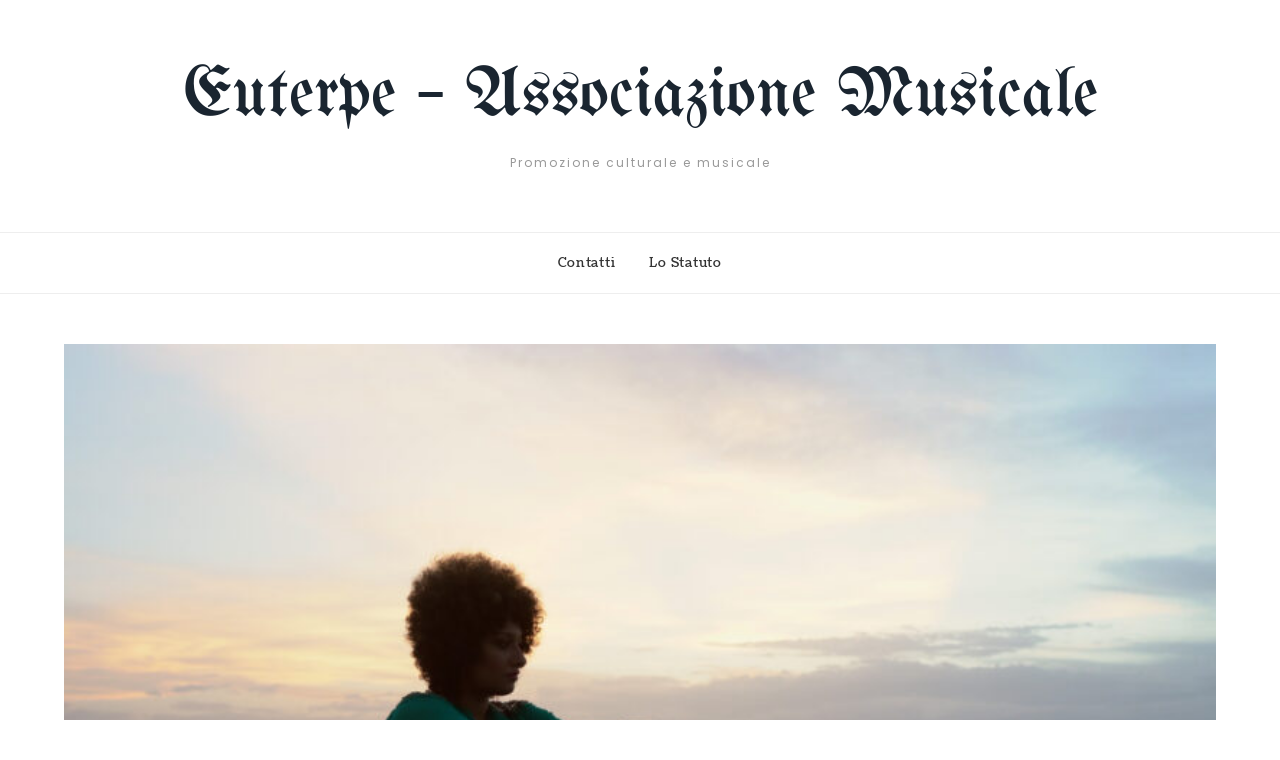

--- FILE ---
content_type: text/html; charset=utf-8
request_url: https://www.google.com/recaptcha/api2/anchor?ar=1&k=6Lfr5kcUAAAAAM2HDQQqFF52hOGk5U_cYweMTUMf&co=aHR0cHM6Ly9ldXRlcnBlbXVzaWNhLml0OjQ0Mw..&hl=en&v=PoyoqOPhxBO7pBk68S4YbpHZ&theme=light&size=normal&anchor-ms=20000&execute-ms=30000&cb=guj2osl8jg15
body_size: 49490
content:
<!DOCTYPE HTML><html dir="ltr" lang="en"><head><meta http-equiv="Content-Type" content="text/html; charset=UTF-8">
<meta http-equiv="X-UA-Compatible" content="IE=edge">
<title>reCAPTCHA</title>
<style type="text/css">
/* cyrillic-ext */
@font-face {
  font-family: 'Roboto';
  font-style: normal;
  font-weight: 400;
  font-stretch: 100%;
  src: url(//fonts.gstatic.com/s/roboto/v48/KFO7CnqEu92Fr1ME7kSn66aGLdTylUAMa3GUBHMdazTgWw.woff2) format('woff2');
  unicode-range: U+0460-052F, U+1C80-1C8A, U+20B4, U+2DE0-2DFF, U+A640-A69F, U+FE2E-FE2F;
}
/* cyrillic */
@font-face {
  font-family: 'Roboto';
  font-style: normal;
  font-weight: 400;
  font-stretch: 100%;
  src: url(//fonts.gstatic.com/s/roboto/v48/KFO7CnqEu92Fr1ME7kSn66aGLdTylUAMa3iUBHMdazTgWw.woff2) format('woff2');
  unicode-range: U+0301, U+0400-045F, U+0490-0491, U+04B0-04B1, U+2116;
}
/* greek-ext */
@font-face {
  font-family: 'Roboto';
  font-style: normal;
  font-weight: 400;
  font-stretch: 100%;
  src: url(//fonts.gstatic.com/s/roboto/v48/KFO7CnqEu92Fr1ME7kSn66aGLdTylUAMa3CUBHMdazTgWw.woff2) format('woff2');
  unicode-range: U+1F00-1FFF;
}
/* greek */
@font-face {
  font-family: 'Roboto';
  font-style: normal;
  font-weight: 400;
  font-stretch: 100%;
  src: url(//fonts.gstatic.com/s/roboto/v48/KFO7CnqEu92Fr1ME7kSn66aGLdTylUAMa3-UBHMdazTgWw.woff2) format('woff2');
  unicode-range: U+0370-0377, U+037A-037F, U+0384-038A, U+038C, U+038E-03A1, U+03A3-03FF;
}
/* math */
@font-face {
  font-family: 'Roboto';
  font-style: normal;
  font-weight: 400;
  font-stretch: 100%;
  src: url(//fonts.gstatic.com/s/roboto/v48/KFO7CnqEu92Fr1ME7kSn66aGLdTylUAMawCUBHMdazTgWw.woff2) format('woff2');
  unicode-range: U+0302-0303, U+0305, U+0307-0308, U+0310, U+0312, U+0315, U+031A, U+0326-0327, U+032C, U+032F-0330, U+0332-0333, U+0338, U+033A, U+0346, U+034D, U+0391-03A1, U+03A3-03A9, U+03B1-03C9, U+03D1, U+03D5-03D6, U+03F0-03F1, U+03F4-03F5, U+2016-2017, U+2034-2038, U+203C, U+2040, U+2043, U+2047, U+2050, U+2057, U+205F, U+2070-2071, U+2074-208E, U+2090-209C, U+20D0-20DC, U+20E1, U+20E5-20EF, U+2100-2112, U+2114-2115, U+2117-2121, U+2123-214F, U+2190, U+2192, U+2194-21AE, U+21B0-21E5, U+21F1-21F2, U+21F4-2211, U+2213-2214, U+2216-22FF, U+2308-230B, U+2310, U+2319, U+231C-2321, U+2336-237A, U+237C, U+2395, U+239B-23B7, U+23D0, U+23DC-23E1, U+2474-2475, U+25AF, U+25B3, U+25B7, U+25BD, U+25C1, U+25CA, U+25CC, U+25FB, U+266D-266F, U+27C0-27FF, U+2900-2AFF, U+2B0E-2B11, U+2B30-2B4C, U+2BFE, U+3030, U+FF5B, U+FF5D, U+1D400-1D7FF, U+1EE00-1EEFF;
}
/* symbols */
@font-face {
  font-family: 'Roboto';
  font-style: normal;
  font-weight: 400;
  font-stretch: 100%;
  src: url(//fonts.gstatic.com/s/roboto/v48/KFO7CnqEu92Fr1ME7kSn66aGLdTylUAMaxKUBHMdazTgWw.woff2) format('woff2');
  unicode-range: U+0001-000C, U+000E-001F, U+007F-009F, U+20DD-20E0, U+20E2-20E4, U+2150-218F, U+2190, U+2192, U+2194-2199, U+21AF, U+21E6-21F0, U+21F3, U+2218-2219, U+2299, U+22C4-22C6, U+2300-243F, U+2440-244A, U+2460-24FF, U+25A0-27BF, U+2800-28FF, U+2921-2922, U+2981, U+29BF, U+29EB, U+2B00-2BFF, U+4DC0-4DFF, U+FFF9-FFFB, U+10140-1018E, U+10190-1019C, U+101A0, U+101D0-101FD, U+102E0-102FB, U+10E60-10E7E, U+1D2C0-1D2D3, U+1D2E0-1D37F, U+1F000-1F0FF, U+1F100-1F1AD, U+1F1E6-1F1FF, U+1F30D-1F30F, U+1F315, U+1F31C, U+1F31E, U+1F320-1F32C, U+1F336, U+1F378, U+1F37D, U+1F382, U+1F393-1F39F, U+1F3A7-1F3A8, U+1F3AC-1F3AF, U+1F3C2, U+1F3C4-1F3C6, U+1F3CA-1F3CE, U+1F3D4-1F3E0, U+1F3ED, U+1F3F1-1F3F3, U+1F3F5-1F3F7, U+1F408, U+1F415, U+1F41F, U+1F426, U+1F43F, U+1F441-1F442, U+1F444, U+1F446-1F449, U+1F44C-1F44E, U+1F453, U+1F46A, U+1F47D, U+1F4A3, U+1F4B0, U+1F4B3, U+1F4B9, U+1F4BB, U+1F4BF, U+1F4C8-1F4CB, U+1F4D6, U+1F4DA, U+1F4DF, U+1F4E3-1F4E6, U+1F4EA-1F4ED, U+1F4F7, U+1F4F9-1F4FB, U+1F4FD-1F4FE, U+1F503, U+1F507-1F50B, U+1F50D, U+1F512-1F513, U+1F53E-1F54A, U+1F54F-1F5FA, U+1F610, U+1F650-1F67F, U+1F687, U+1F68D, U+1F691, U+1F694, U+1F698, U+1F6AD, U+1F6B2, U+1F6B9-1F6BA, U+1F6BC, U+1F6C6-1F6CF, U+1F6D3-1F6D7, U+1F6E0-1F6EA, U+1F6F0-1F6F3, U+1F6F7-1F6FC, U+1F700-1F7FF, U+1F800-1F80B, U+1F810-1F847, U+1F850-1F859, U+1F860-1F887, U+1F890-1F8AD, U+1F8B0-1F8BB, U+1F8C0-1F8C1, U+1F900-1F90B, U+1F93B, U+1F946, U+1F984, U+1F996, U+1F9E9, U+1FA00-1FA6F, U+1FA70-1FA7C, U+1FA80-1FA89, U+1FA8F-1FAC6, U+1FACE-1FADC, U+1FADF-1FAE9, U+1FAF0-1FAF8, U+1FB00-1FBFF;
}
/* vietnamese */
@font-face {
  font-family: 'Roboto';
  font-style: normal;
  font-weight: 400;
  font-stretch: 100%;
  src: url(//fonts.gstatic.com/s/roboto/v48/KFO7CnqEu92Fr1ME7kSn66aGLdTylUAMa3OUBHMdazTgWw.woff2) format('woff2');
  unicode-range: U+0102-0103, U+0110-0111, U+0128-0129, U+0168-0169, U+01A0-01A1, U+01AF-01B0, U+0300-0301, U+0303-0304, U+0308-0309, U+0323, U+0329, U+1EA0-1EF9, U+20AB;
}
/* latin-ext */
@font-face {
  font-family: 'Roboto';
  font-style: normal;
  font-weight: 400;
  font-stretch: 100%;
  src: url(//fonts.gstatic.com/s/roboto/v48/KFO7CnqEu92Fr1ME7kSn66aGLdTylUAMa3KUBHMdazTgWw.woff2) format('woff2');
  unicode-range: U+0100-02BA, U+02BD-02C5, U+02C7-02CC, U+02CE-02D7, U+02DD-02FF, U+0304, U+0308, U+0329, U+1D00-1DBF, U+1E00-1E9F, U+1EF2-1EFF, U+2020, U+20A0-20AB, U+20AD-20C0, U+2113, U+2C60-2C7F, U+A720-A7FF;
}
/* latin */
@font-face {
  font-family: 'Roboto';
  font-style: normal;
  font-weight: 400;
  font-stretch: 100%;
  src: url(//fonts.gstatic.com/s/roboto/v48/KFO7CnqEu92Fr1ME7kSn66aGLdTylUAMa3yUBHMdazQ.woff2) format('woff2');
  unicode-range: U+0000-00FF, U+0131, U+0152-0153, U+02BB-02BC, U+02C6, U+02DA, U+02DC, U+0304, U+0308, U+0329, U+2000-206F, U+20AC, U+2122, U+2191, U+2193, U+2212, U+2215, U+FEFF, U+FFFD;
}
/* cyrillic-ext */
@font-face {
  font-family: 'Roboto';
  font-style: normal;
  font-weight: 500;
  font-stretch: 100%;
  src: url(//fonts.gstatic.com/s/roboto/v48/KFO7CnqEu92Fr1ME7kSn66aGLdTylUAMa3GUBHMdazTgWw.woff2) format('woff2');
  unicode-range: U+0460-052F, U+1C80-1C8A, U+20B4, U+2DE0-2DFF, U+A640-A69F, U+FE2E-FE2F;
}
/* cyrillic */
@font-face {
  font-family: 'Roboto';
  font-style: normal;
  font-weight: 500;
  font-stretch: 100%;
  src: url(//fonts.gstatic.com/s/roboto/v48/KFO7CnqEu92Fr1ME7kSn66aGLdTylUAMa3iUBHMdazTgWw.woff2) format('woff2');
  unicode-range: U+0301, U+0400-045F, U+0490-0491, U+04B0-04B1, U+2116;
}
/* greek-ext */
@font-face {
  font-family: 'Roboto';
  font-style: normal;
  font-weight: 500;
  font-stretch: 100%;
  src: url(//fonts.gstatic.com/s/roboto/v48/KFO7CnqEu92Fr1ME7kSn66aGLdTylUAMa3CUBHMdazTgWw.woff2) format('woff2');
  unicode-range: U+1F00-1FFF;
}
/* greek */
@font-face {
  font-family: 'Roboto';
  font-style: normal;
  font-weight: 500;
  font-stretch: 100%;
  src: url(//fonts.gstatic.com/s/roboto/v48/KFO7CnqEu92Fr1ME7kSn66aGLdTylUAMa3-UBHMdazTgWw.woff2) format('woff2');
  unicode-range: U+0370-0377, U+037A-037F, U+0384-038A, U+038C, U+038E-03A1, U+03A3-03FF;
}
/* math */
@font-face {
  font-family: 'Roboto';
  font-style: normal;
  font-weight: 500;
  font-stretch: 100%;
  src: url(//fonts.gstatic.com/s/roboto/v48/KFO7CnqEu92Fr1ME7kSn66aGLdTylUAMawCUBHMdazTgWw.woff2) format('woff2');
  unicode-range: U+0302-0303, U+0305, U+0307-0308, U+0310, U+0312, U+0315, U+031A, U+0326-0327, U+032C, U+032F-0330, U+0332-0333, U+0338, U+033A, U+0346, U+034D, U+0391-03A1, U+03A3-03A9, U+03B1-03C9, U+03D1, U+03D5-03D6, U+03F0-03F1, U+03F4-03F5, U+2016-2017, U+2034-2038, U+203C, U+2040, U+2043, U+2047, U+2050, U+2057, U+205F, U+2070-2071, U+2074-208E, U+2090-209C, U+20D0-20DC, U+20E1, U+20E5-20EF, U+2100-2112, U+2114-2115, U+2117-2121, U+2123-214F, U+2190, U+2192, U+2194-21AE, U+21B0-21E5, U+21F1-21F2, U+21F4-2211, U+2213-2214, U+2216-22FF, U+2308-230B, U+2310, U+2319, U+231C-2321, U+2336-237A, U+237C, U+2395, U+239B-23B7, U+23D0, U+23DC-23E1, U+2474-2475, U+25AF, U+25B3, U+25B7, U+25BD, U+25C1, U+25CA, U+25CC, U+25FB, U+266D-266F, U+27C0-27FF, U+2900-2AFF, U+2B0E-2B11, U+2B30-2B4C, U+2BFE, U+3030, U+FF5B, U+FF5D, U+1D400-1D7FF, U+1EE00-1EEFF;
}
/* symbols */
@font-face {
  font-family: 'Roboto';
  font-style: normal;
  font-weight: 500;
  font-stretch: 100%;
  src: url(//fonts.gstatic.com/s/roboto/v48/KFO7CnqEu92Fr1ME7kSn66aGLdTylUAMaxKUBHMdazTgWw.woff2) format('woff2');
  unicode-range: U+0001-000C, U+000E-001F, U+007F-009F, U+20DD-20E0, U+20E2-20E4, U+2150-218F, U+2190, U+2192, U+2194-2199, U+21AF, U+21E6-21F0, U+21F3, U+2218-2219, U+2299, U+22C4-22C6, U+2300-243F, U+2440-244A, U+2460-24FF, U+25A0-27BF, U+2800-28FF, U+2921-2922, U+2981, U+29BF, U+29EB, U+2B00-2BFF, U+4DC0-4DFF, U+FFF9-FFFB, U+10140-1018E, U+10190-1019C, U+101A0, U+101D0-101FD, U+102E0-102FB, U+10E60-10E7E, U+1D2C0-1D2D3, U+1D2E0-1D37F, U+1F000-1F0FF, U+1F100-1F1AD, U+1F1E6-1F1FF, U+1F30D-1F30F, U+1F315, U+1F31C, U+1F31E, U+1F320-1F32C, U+1F336, U+1F378, U+1F37D, U+1F382, U+1F393-1F39F, U+1F3A7-1F3A8, U+1F3AC-1F3AF, U+1F3C2, U+1F3C4-1F3C6, U+1F3CA-1F3CE, U+1F3D4-1F3E0, U+1F3ED, U+1F3F1-1F3F3, U+1F3F5-1F3F7, U+1F408, U+1F415, U+1F41F, U+1F426, U+1F43F, U+1F441-1F442, U+1F444, U+1F446-1F449, U+1F44C-1F44E, U+1F453, U+1F46A, U+1F47D, U+1F4A3, U+1F4B0, U+1F4B3, U+1F4B9, U+1F4BB, U+1F4BF, U+1F4C8-1F4CB, U+1F4D6, U+1F4DA, U+1F4DF, U+1F4E3-1F4E6, U+1F4EA-1F4ED, U+1F4F7, U+1F4F9-1F4FB, U+1F4FD-1F4FE, U+1F503, U+1F507-1F50B, U+1F50D, U+1F512-1F513, U+1F53E-1F54A, U+1F54F-1F5FA, U+1F610, U+1F650-1F67F, U+1F687, U+1F68D, U+1F691, U+1F694, U+1F698, U+1F6AD, U+1F6B2, U+1F6B9-1F6BA, U+1F6BC, U+1F6C6-1F6CF, U+1F6D3-1F6D7, U+1F6E0-1F6EA, U+1F6F0-1F6F3, U+1F6F7-1F6FC, U+1F700-1F7FF, U+1F800-1F80B, U+1F810-1F847, U+1F850-1F859, U+1F860-1F887, U+1F890-1F8AD, U+1F8B0-1F8BB, U+1F8C0-1F8C1, U+1F900-1F90B, U+1F93B, U+1F946, U+1F984, U+1F996, U+1F9E9, U+1FA00-1FA6F, U+1FA70-1FA7C, U+1FA80-1FA89, U+1FA8F-1FAC6, U+1FACE-1FADC, U+1FADF-1FAE9, U+1FAF0-1FAF8, U+1FB00-1FBFF;
}
/* vietnamese */
@font-face {
  font-family: 'Roboto';
  font-style: normal;
  font-weight: 500;
  font-stretch: 100%;
  src: url(//fonts.gstatic.com/s/roboto/v48/KFO7CnqEu92Fr1ME7kSn66aGLdTylUAMa3OUBHMdazTgWw.woff2) format('woff2');
  unicode-range: U+0102-0103, U+0110-0111, U+0128-0129, U+0168-0169, U+01A0-01A1, U+01AF-01B0, U+0300-0301, U+0303-0304, U+0308-0309, U+0323, U+0329, U+1EA0-1EF9, U+20AB;
}
/* latin-ext */
@font-face {
  font-family: 'Roboto';
  font-style: normal;
  font-weight: 500;
  font-stretch: 100%;
  src: url(//fonts.gstatic.com/s/roboto/v48/KFO7CnqEu92Fr1ME7kSn66aGLdTylUAMa3KUBHMdazTgWw.woff2) format('woff2');
  unicode-range: U+0100-02BA, U+02BD-02C5, U+02C7-02CC, U+02CE-02D7, U+02DD-02FF, U+0304, U+0308, U+0329, U+1D00-1DBF, U+1E00-1E9F, U+1EF2-1EFF, U+2020, U+20A0-20AB, U+20AD-20C0, U+2113, U+2C60-2C7F, U+A720-A7FF;
}
/* latin */
@font-face {
  font-family: 'Roboto';
  font-style: normal;
  font-weight: 500;
  font-stretch: 100%;
  src: url(//fonts.gstatic.com/s/roboto/v48/KFO7CnqEu92Fr1ME7kSn66aGLdTylUAMa3yUBHMdazQ.woff2) format('woff2');
  unicode-range: U+0000-00FF, U+0131, U+0152-0153, U+02BB-02BC, U+02C6, U+02DA, U+02DC, U+0304, U+0308, U+0329, U+2000-206F, U+20AC, U+2122, U+2191, U+2193, U+2212, U+2215, U+FEFF, U+FFFD;
}
/* cyrillic-ext */
@font-face {
  font-family: 'Roboto';
  font-style: normal;
  font-weight: 900;
  font-stretch: 100%;
  src: url(//fonts.gstatic.com/s/roboto/v48/KFO7CnqEu92Fr1ME7kSn66aGLdTylUAMa3GUBHMdazTgWw.woff2) format('woff2');
  unicode-range: U+0460-052F, U+1C80-1C8A, U+20B4, U+2DE0-2DFF, U+A640-A69F, U+FE2E-FE2F;
}
/* cyrillic */
@font-face {
  font-family: 'Roboto';
  font-style: normal;
  font-weight: 900;
  font-stretch: 100%;
  src: url(//fonts.gstatic.com/s/roboto/v48/KFO7CnqEu92Fr1ME7kSn66aGLdTylUAMa3iUBHMdazTgWw.woff2) format('woff2');
  unicode-range: U+0301, U+0400-045F, U+0490-0491, U+04B0-04B1, U+2116;
}
/* greek-ext */
@font-face {
  font-family: 'Roboto';
  font-style: normal;
  font-weight: 900;
  font-stretch: 100%;
  src: url(//fonts.gstatic.com/s/roboto/v48/KFO7CnqEu92Fr1ME7kSn66aGLdTylUAMa3CUBHMdazTgWw.woff2) format('woff2');
  unicode-range: U+1F00-1FFF;
}
/* greek */
@font-face {
  font-family: 'Roboto';
  font-style: normal;
  font-weight: 900;
  font-stretch: 100%;
  src: url(//fonts.gstatic.com/s/roboto/v48/KFO7CnqEu92Fr1ME7kSn66aGLdTylUAMa3-UBHMdazTgWw.woff2) format('woff2');
  unicode-range: U+0370-0377, U+037A-037F, U+0384-038A, U+038C, U+038E-03A1, U+03A3-03FF;
}
/* math */
@font-face {
  font-family: 'Roboto';
  font-style: normal;
  font-weight: 900;
  font-stretch: 100%;
  src: url(//fonts.gstatic.com/s/roboto/v48/KFO7CnqEu92Fr1ME7kSn66aGLdTylUAMawCUBHMdazTgWw.woff2) format('woff2');
  unicode-range: U+0302-0303, U+0305, U+0307-0308, U+0310, U+0312, U+0315, U+031A, U+0326-0327, U+032C, U+032F-0330, U+0332-0333, U+0338, U+033A, U+0346, U+034D, U+0391-03A1, U+03A3-03A9, U+03B1-03C9, U+03D1, U+03D5-03D6, U+03F0-03F1, U+03F4-03F5, U+2016-2017, U+2034-2038, U+203C, U+2040, U+2043, U+2047, U+2050, U+2057, U+205F, U+2070-2071, U+2074-208E, U+2090-209C, U+20D0-20DC, U+20E1, U+20E5-20EF, U+2100-2112, U+2114-2115, U+2117-2121, U+2123-214F, U+2190, U+2192, U+2194-21AE, U+21B0-21E5, U+21F1-21F2, U+21F4-2211, U+2213-2214, U+2216-22FF, U+2308-230B, U+2310, U+2319, U+231C-2321, U+2336-237A, U+237C, U+2395, U+239B-23B7, U+23D0, U+23DC-23E1, U+2474-2475, U+25AF, U+25B3, U+25B7, U+25BD, U+25C1, U+25CA, U+25CC, U+25FB, U+266D-266F, U+27C0-27FF, U+2900-2AFF, U+2B0E-2B11, U+2B30-2B4C, U+2BFE, U+3030, U+FF5B, U+FF5D, U+1D400-1D7FF, U+1EE00-1EEFF;
}
/* symbols */
@font-face {
  font-family: 'Roboto';
  font-style: normal;
  font-weight: 900;
  font-stretch: 100%;
  src: url(//fonts.gstatic.com/s/roboto/v48/KFO7CnqEu92Fr1ME7kSn66aGLdTylUAMaxKUBHMdazTgWw.woff2) format('woff2');
  unicode-range: U+0001-000C, U+000E-001F, U+007F-009F, U+20DD-20E0, U+20E2-20E4, U+2150-218F, U+2190, U+2192, U+2194-2199, U+21AF, U+21E6-21F0, U+21F3, U+2218-2219, U+2299, U+22C4-22C6, U+2300-243F, U+2440-244A, U+2460-24FF, U+25A0-27BF, U+2800-28FF, U+2921-2922, U+2981, U+29BF, U+29EB, U+2B00-2BFF, U+4DC0-4DFF, U+FFF9-FFFB, U+10140-1018E, U+10190-1019C, U+101A0, U+101D0-101FD, U+102E0-102FB, U+10E60-10E7E, U+1D2C0-1D2D3, U+1D2E0-1D37F, U+1F000-1F0FF, U+1F100-1F1AD, U+1F1E6-1F1FF, U+1F30D-1F30F, U+1F315, U+1F31C, U+1F31E, U+1F320-1F32C, U+1F336, U+1F378, U+1F37D, U+1F382, U+1F393-1F39F, U+1F3A7-1F3A8, U+1F3AC-1F3AF, U+1F3C2, U+1F3C4-1F3C6, U+1F3CA-1F3CE, U+1F3D4-1F3E0, U+1F3ED, U+1F3F1-1F3F3, U+1F3F5-1F3F7, U+1F408, U+1F415, U+1F41F, U+1F426, U+1F43F, U+1F441-1F442, U+1F444, U+1F446-1F449, U+1F44C-1F44E, U+1F453, U+1F46A, U+1F47D, U+1F4A3, U+1F4B0, U+1F4B3, U+1F4B9, U+1F4BB, U+1F4BF, U+1F4C8-1F4CB, U+1F4D6, U+1F4DA, U+1F4DF, U+1F4E3-1F4E6, U+1F4EA-1F4ED, U+1F4F7, U+1F4F9-1F4FB, U+1F4FD-1F4FE, U+1F503, U+1F507-1F50B, U+1F50D, U+1F512-1F513, U+1F53E-1F54A, U+1F54F-1F5FA, U+1F610, U+1F650-1F67F, U+1F687, U+1F68D, U+1F691, U+1F694, U+1F698, U+1F6AD, U+1F6B2, U+1F6B9-1F6BA, U+1F6BC, U+1F6C6-1F6CF, U+1F6D3-1F6D7, U+1F6E0-1F6EA, U+1F6F0-1F6F3, U+1F6F7-1F6FC, U+1F700-1F7FF, U+1F800-1F80B, U+1F810-1F847, U+1F850-1F859, U+1F860-1F887, U+1F890-1F8AD, U+1F8B0-1F8BB, U+1F8C0-1F8C1, U+1F900-1F90B, U+1F93B, U+1F946, U+1F984, U+1F996, U+1F9E9, U+1FA00-1FA6F, U+1FA70-1FA7C, U+1FA80-1FA89, U+1FA8F-1FAC6, U+1FACE-1FADC, U+1FADF-1FAE9, U+1FAF0-1FAF8, U+1FB00-1FBFF;
}
/* vietnamese */
@font-face {
  font-family: 'Roboto';
  font-style: normal;
  font-weight: 900;
  font-stretch: 100%;
  src: url(//fonts.gstatic.com/s/roboto/v48/KFO7CnqEu92Fr1ME7kSn66aGLdTylUAMa3OUBHMdazTgWw.woff2) format('woff2');
  unicode-range: U+0102-0103, U+0110-0111, U+0128-0129, U+0168-0169, U+01A0-01A1, U+01AF-01B0, U+0300-0301, U+0303-0304, U+0308-0309, U+0323, U+0329, U+1EA0-1EF9, U+20AB;
}
/* latin-ext */
@font-face {
  font-family: 'Roboto';
  font-style: normal;
  font-weight: 900;
  font-stretch: 100%;
  src: url(//fonts.gstatic.com/s/roboto/v48/KFO7CnqEu92Fr1ME7kSn66aGLdTylUAMa3KUBHMdazTgWw.woff2) format('woff2');
  unicode-range: U+0100-02BA, U+02BD-02C5, U+02C7-02CC, U+02CE-02D7, U+02DD-02FF, U+0304, U+0308, U+0329, U+1D00-1DBF, U+1E00-1E9F, U+1EF2-1EFF, U+2020, U+20A0-20AB, U+20AD-20C0, U+2113, U+2C60-2C7F, U+A720-A7FF;
}
/* latin */
@font-face {
  font-family: 'Roboto';
  font-style: normal;
  font-weight: 900;
  font-stretch: 100%;
  src: url(//fonts.gstatic.com/s/roboto/v48/KFO7CnqEu92Fr1ME7kSn66aGLdTylUAMa3yUBHMdazQ.woff2) format('woff2');
  unicode-range: U+0000-00FF, U+0131, U+0152-0153, U+02BB-02BC, U+02C6, U+02DA, U+02DC, U+0304, U+0308, U+0329, U+2000-206F, U+20AC, U+2122, U+2191, U+2193, U+2212, U+2215, U+FEFF, U+FFFD;
}

</style>
<link rel="stylesheet" type="text/css" href="https://www.gstatic.com/recaptcha/releases/PoyoqOPhxBO7pBk68S4YbpHZ/styles__ltr.css">
<script nonce="Qo4HqLVMTgUUvfhwRRoGMQ" type="text/javascript">window['__recaptcha_api'] = 'https://www.google.com/recaptcha/api2/';</script>
<script type="text/javascript" src="https://www.gstatic.com/recaptcha/releases/PoyoqOPhxBO7pBk68S4YbpHZ/recaptcha__en.js" nonce="Qo4HqLVMTgUUvfhwRRoGMQ">
      
    </script></head>
<body><div id="rc-anchor-alert" class="rc-anchor-alert"></div>
<input type="hidden" id="recaptcha-token" value="[base64]">
<script type="text/javascript" nonce="Qo4HqLVMTgUUvfhwRRoGMQ">
      recaptcha.anchor.Main.init("[\x22ainput\x22,[\x22bgdata\x22,\x22\x22,\[base64]/[base64]/[base64]/[base64]/[base64]/[base64]/KGcoTywyNTMsTy5PKSxVRyhPLEMpKTpnKE8sMjUzLEMpLE8pKSxsKSksTykpfSxieT1mdW5jdGlvbihDLE8sdSxsKXtmb3IobD0odT1SKEMpLDApO08+MDtPLS0pbD1sPDw4fFooQyk7ZyhDLHUsbCl9LFVHPWZ1bmN0aW9uKEMsTyl7Qy5pLmxlbmd0aD4xMDQ/[base64]/[base64]/[base64]/[base64]/[base64]/[base64]/[base64]\\u003d\x22,\[base64]\\u003d\x22,\x22wpoUeMKKM0deNsOWCMKIVMK+wqxZwpxYR8ODDk9vwoXCmcOgwrXDojhfYX3CmxNDOsKJYkPCj1fDjlTCuMK8XsO8w4/CjcOuXcO/e3XCmMOWwrRGw64IaMOdwq/DuDXCusKdcAFbwrQBwr3CsSbDrijCgAsfwrNtKQ/[base64]/dmHDhsKYOkDCk8KCKcOgw71pHE/CvS5seDPDgnBkwrtKwofDr1E2w5QUKcKLTl4INcOXw4QxwqJMWiB0GMO/[base64]/[base64]/Dq8K5WVV2Z8KAwqEMwqXDvyDDjVXDocKSwoIAZBcFXWo5wqpYw4Iow41Zw6JcF0sSMWLClxszwqBJwpdjw4XChcOHw6TDgzrCu8KwGgbDmDjDl8KpwppowrE4XzLCpcKBBAxzdVxuLgTDm05Mw7nDkcOXM8OgScK0Ygwxw4stwo/DucOcwohIDsOBwp9cZcONw7EKw5cAKgsnw57CvcOGwq3CtMKRbsOvw5kgwpnDusO+wrtLwpwVwqDDgU4dTTLDkMKUUsKfw5tNdcOpSsK7RCPDmsOkFGU+wovCqcKtecKtL2XDnx/ClMKJVcK3I8OxRsOiwqgYw63DgUVww6A3ZcOAw4LDi8ODZhYyw4XCvsO7fMKhc143wr5sasOOwrNYHsKjDsOswqAfw4PCgGERGMKlJMKqOW/DlMOcV8O8w77CogMRLn9/ElgmIx0sw6rDqidhZsOxw7HDi8OGw7TDrMOIa8OSwoHDscOiw7nDiRJuU8OpdwjDsMOrw4gAw6rDusOyMMKJTQXDkzHCsnRjw4bCicKDw7BxNXEqBsOpKFzCkcOswrjDtktpZ8OGdwjDgn1lw7HChMKUY0bCvFtzw7fCvzrCsitRDmHCqw0GMTkhC8KXw6XDuj/DvcKBWUwtwoxLwpzClW8GMsKtNhjDincXw4/CjxMVd8O+w6nCqRZ7WA3CmcK3ehVUWSnCsFhgwpFPwo06WWNqw4sLB8OyVcKPNxYsDAp3wpLDl8KlZUPDigNdagTCrV1SH8KcN8Kyw6ZRdWZFw7UFw6/CrR/Co8K7wqlDbEzDqsK6fkjCmSssw5NdEz45VjlMwrfDrsOVw5XCr8K4w4LDrX/CtFJQK8K+wrtRYMONP0LCiVNFwrXCgMK5wr3DsMOlw57DtwjCtC/DucOcwqt4wpTCg8O9S3t8WMK2w7bDvETDvwDCuDXCncKTOTRuFFkwGBIbw6Iew7BSwpHCs8KHwr9fw7TDrm7CoFXDnW8+LsK1ERBWD8KRCsKYwqXDlMKzX214w5rDicKbwqJ1w6fDksKvF3vDlsKlRS/DuU0nwo8wQsKIVWhvwqhkw5MLwobDhQfCsz1Gw7zDjcKZw7hzdcO1wrnDs8KewpbDl3vCvgUIdUTCi8OOXisOw6pzwqFUw6/[base64]/DosK7VcK4Ujw2a8KfwotAZUVMUGLDjcO1w4wRw4DDrhXDgQ4DKXp6wqNwwq3Dq8OlwowUwpDCvTbCl8OiIsOHw7/Ci8OCRgjCozvDucOkwq4gXQ4Xwp4NwqNww5fCp3nDqnImJsOZcXpewrfCpDrCncOuIMKGDcOoA8KRw5TCicKbwqBkECxQw6zDt8OIw4vDvcKlw4ETYcKWUcOAw7J2wovChX/Cu8OBw57CgUHDt354KVfDhsKSw40ow77DgEfClcO6ecKMDMKJw6XDqMOBwoRLwpzClBjCncKZw5jCpkTCscOoDMOiPsORQD3CgsK7QMKzEH1QwoBgw7XDskLDu8Ogw4J2wrowZ3tcw7HDhMOdw4XDqMObwrTDvMKnw4AZwqhFG8KOZsO2w5/CmcKRw4DDvsKJwqEMw7jDrgleS34DZsOEw4Emw6bCvHrDkBTDhcO3wrTDkTjCj8Orwrlqw6jDsGHDjj09w4N/[base64]/Cm2EEwrtoQsKRwoDCpMOLJAwfKMOYw6fDqC0qd8KHw5/CjXrDncOPw5ZQWnV8wr7DnXnCgsOmw5IdwqDDncKRwrzDiEV8f0nCnMKXCMKXwpvCqMKRwpM1w5fCi8KGP23DvcKIeBvCkcK+dCnCpzXCg8OdTxPCsSPCnMOUw41gYMOqQMKHHMO2AxjDn8O0YsOIIcODesKXwrLClsKjeTNfw4/[base64]/CrcOTKsOVQ8Kuwq3Dv8OfwqPDvMOKJXtnw6ZQwq4WOMOLHcOKScOgw71uPsKdAGXCon7CmsKMwokLdXDClSXDjcK+TMOZc8OYSsO6wqF7OcKyVxwRaQrCs0jDssKAw6d+N0TDpgNqSx5nDiIHZcK9wqzCi8OODcOyZUZuF1/CtMKwbcKqKcOfwr9cVcKvwrJzBMO6w4YTHgMpFEwHMEghUsK7HQfCsGfCgRQWw4R9woHClcO9MHExw4ZuYsKqw6DCo8Kpw7bCgsOzw5zDv8OeWcO7wocMwr3CpxfDg8OafsKOfcO+UQLDqkxOw6cLVcODwq/DlUBTwrgQWcK/DBPCo8OYw4VRwoHCkmhAw4rCtl9iw6rDmTojwqsWw4tDe03CosOgGMOvw7YzwrXCqMO/w5jCilTCmsKWY8KCw67DqcKLWMO+worCrmfDncO7NVfDv3Yte8OzwpDCmsKhNAtew6dHwqEBJHwHYMOtwp7DrsKjworCsVjCl8OGwolGMCnDv8OqO8Kfw53Clnk6w73CusOswol2HMO1w5QWUMKBYnrDu8K9LVnDiXTCqgDDjgDDksOaw7M1wpjDhXE/PBJdw7bDgmrCqTZKIwcwJ8OKFsKKUHLDpcOrJG5RWxDDl03DuMOOw7gnwr7Dt8KmwpMrw6Asw6jCvw/DqsOGY37CnXXCiWkQw7jDncKww75HR8O6w57CpWk9w7nCm8KtwpMPw7nDtX42AcOdRHvDp8KPBsKIwqACw4obJlXDmcKCLQXCpU9ywo4BEMOaw7zDlnrChsKywplVw7vDlBswwr0kw43DojfDon/DvMKLw4fCuHrDscKUwofCrsObw5kww4fDkSdNemdOwqZoeMKWUcK6FMOnw6BgdgnCmH7DuSfCq8KXbmPDtcKlwqrCgyAew67Cn8OVRSPCkmAVWMKOe1zDvlAVQFxZAcOJGWkBZ3DDj1nDi0rDksKOw7/CqMOFaMOYPC/[base64]/[base64]/w6ciwp4CN8OCaRk7wpFxw7vCjMOLZ3cSw6fDo24QH8Oiw7nDjMObwq1KXzTDmcKxQcOnNQXDpBLDj3/CqcKUPjTDoCTDsRHDssOfw5fDjG0lUW0QY3EcJcK0TsKIw7bClkHDi00Lw6bCl0x5IRzDsRXDlcKPwobClDUWOMOew60Ww6Mzw7/[base64]/CgjrCp8Khwp7DuDvClGzClsOKwqjDucOwbcObwrhQDWsGe0nCpV3CpkZzw5fCoMOuVAR8OMOYwoXCgG/CmQJBw6PDrU1tUMKcXlHCm3PDjcOBcMOZCDvDocO/[base64]/CkcOjw7TChmMAWMKOwpbDkcOIOhDCr2VRwobDtcOdRMKtOU5kw6zDkixheBQMw6YPw4UANcOAFsKFFh/Dv8K7eTrDqcOxBVbDucO3Gjh/HzkWI8KcwqsAO25ow45YIQTCrXAcKTtoCXxVVRDDrMOEwoHCocOlNsOZCHXCpBXDi8KgecKZw4nDvCwgJhwrw6XDjsObWEXCjcK7wppqFcOGw6U1w5bCsUzCpcO7agxvMjMpacKZX1wiw7HCjCvDik3CmHTCjMKYw53CglxYVwg9w7/DiAtfw5Rgw40oNcOgYyzCgsKZRcOqwp1MK8OZw4bCjsKkdAfCi8KLwr9yw6fCr8OWUx0mLcKzworDgsKbwrs4bXlBFnNPwrTCt8KJwoTDrMKccsOeb8OBw57DpcODUHVnwpFlwrxADlRJw5XCqSbCgDdqaMOFw6VIPQgTwrvCsMKHB2/DsVgvfztfVcKCbMKCwo/Di8O1w7Y4KsOMw67DrsOLwrZ2A0UqA8KXw69rf8KCJBXCn3fDmkRTUcOCw5/DjH5Gamsowr/DmAMswrfDhnsRRWAPAsOIXjZ1w6DCpW3CpsO8f8KOw7HCtEtjwo5pWncNVn/[base64]/NGU+wpQNLsK2ZWN1CCfCi8K/[base64]/DkMOfw448wqzCrcOlwoMTw4c2LG/DvXHCkVfDosORO8KwwqEqMhbDsMOYwqRXODjDj8KMw63DlSXCmsOjw5/DgsOCcWd1T8KnDg3CsMOCw7sRL8KVw5NLwqsEw6fCtcOZMV/CuMKHVyMoQ8Olw4RnYF9NMF3CrU/[base64]/wpDCjcKLNQvDsULCrcOWCsKowrtpfU95XxPDlhl3w7XCiyxeLMOAwonDg8O+DD4TwooFwpvCvw7DoW8vwr08bMOgFjFRw47DvF7CsgFoeWXCuzRXTsOoEMOnwp/[base64]/wozDvMOQRcObI8O/w5FsZHFcZMKDw5zCuMOreMO9LEpxBcOXw51rw5nDgENwwojDjMOUwppww6hbw7fCgHXCn3jDnR/[base64]/Cn1zDksOsw787UTpXwr9Pw5jCoXBtw5PDnEQtdzjDoMKnICNIw7RwwpUBw4vCrSJ+wqDDkMKAOSYKBUp2w78Zw5PDkSk1b8OQaSEPw4HDpMOPQcO3EH3CmcO/XcKJw53DjsO/[base64]/Dl3QSw7JZCCUXEsKxw7DDsAche0bCoHrCpcKYE8OEw7jDvsOYZj0nMSFLNTvClWXDt3HCmgQTw79nw4tUwpdSXgoZfMK3WDRnw6kHOCzCjsKPIWjCtcOUZMKeRsO5wr7CksKSw4Vnw4lgwpcaKMO1NsKVw7LDscOZwpIYAsK/[base64]/DhC5gUi5fw6nDosO0U381c2PCtMOrwoA1JBoeXCXCr8ORwpvCtMKuw5rCr1fDkcOuw5jDkXR1wp/[base64]/DjWV/D8KFe3nCnTvDmMOPw7bChRAAW0LCoEXDksOJVcK8w4zCpXnCpDDChS5Tw7zCjcK2WlDCjRgQQwvDlsO+CMKrFynDnjPDlcKgf8KIAsKLw4rDkAYgw67DkcOqFzEiwoPDtxzCoTZzwq1Hw7HDiXd0YF/DuQbDgSc8JCHDsCXDugjChS3DlFYtEVZtF2jDrwUIPWwVw4doTsKaaUtWHEvCrEVywp1jXMO+VsOadF5PQ8OLwrbClWZdVsKWXcObcsOEw5E3w79lw5fCg3sMwrRkwpXDpxjCo8OJVVvCqgEtwoDCn8OGw4Row49gw7dIO8KIwrYcw4PDp2/Dm1ISfTlRwrrDicKKZMO3SsO9Y8O+w5rChVnCgnHChsKpUlMscE7DtG1TKcKhLwJJG8KhNMK2LmldAk8uZ8Kkw7QEwphww7nDrcKyJcO/wrU1w6jDgXdcw5VBbcK8wox/SzEyw6MuGMO6wrx7MMKKwqfDn8Onw6INwo9swoNremYYasOJwoAQJsKqwpnDjMK/w61kCMKhIjMjwpETTcKhw7vDghYpwrXDpmFQw51DwrHCr8OywpPCr8Kzw4/[base64]/w77DpcOYGWt+w4/Dn17CiA/Dv1TDvGJswqcPw6ktwqsqHgpDGGBWPsOrCMO/wrESw6XCgwtsDhUrw5/DsMOQJMOCfmUywrnDv8K/w5nDncOVwqd7w6TDtcOPeMKgw6rChsK5bQMKw6XCl0rCug3CuB/CuzXDqUXCi1lYRicZw5NewpTDtRE4wonCpMKswoHDtMO2wr8xwoEnHcOhwrleKgIZw7tyZcO+wqdnw50zBWI4w74HZFbCqcOmOz5PwqPDvQnCpsKSwpLCv8KuwrHDncKAOsK5WMKbwp00MxVnAT/Ct8K9HsONZ8KHL8Kzwr3DviDCggPDqHBaKH5sB8KqdA7CqyvDuGTChMKHDcKCc8OAwqIRD3XDscO7w57Dl8KPBMK2wqNfw4vDk2PChAJcPmFRwqnDoMO9w7/CgMOBwoJow59IPcKUB1XCmMKbw7wowobCk2rCmlAGwpDDl0JgJcKOw4jDsRxLw4IxL8K1w6hpPjd5YkRGbsKnPmYeHMKqwpUkQChQw5FXw7HCo8KkV8Kpw4bDlz/ChcOGNMKgw7IeNcKhwp1OwosMJsOldsOXEmfCujPCiWjCvcOKO8OLwqJ/J8KEw48kXsOpNsOTQXvCgcOpKQXCqzPDhMKkRSzCuCFXwqoHwq7Cm8ORORrDi8KCw50hw5XCnnbDpyfCgsKmAAI9UcKcd8KwwrfDvcK5UsOzbT1qAXtIwq/CrmTCrsOkwqzDqsOJVMKnVwzCvjFCwpbCqsOpwpLDhsKfOzXCrVo5wrDCiMKZw7ooYTHChwkxw6JjwpjDgydnHMODQBfDl8KMwoZ7RhFbQ8Kowroaw7rCssOTwrkZwp/DqiQtwrRMNsOxUcOpwpRIw67Dq8KCwp/CmV5CJS/Dg1huFsOuw73DpHkJKcO9U8KQwovCmkN2KwbCjMKZPT/CuRIMA8Onw6vDqsKwYx7Do07Ck8KEDMOuH07DhMOdLcOpw4HDuRZqw6jCoMOXYsKlScOyworDpgJqQzvDsw3CuhB0wrgEw5bCvMKiB8KPfcKEw5tLIndvwoTCgsKfw5LDpMOIwpQiDDpHPcOFM8Okw6dCdgZEwq57w53DocOFw48Qwo3DpRJGwrDCplpRw6/DksONGVTDusOcwrlDw5DDkTLCtnrDt8KGw6EXw47CrkzDi8Kvw6ZWUsKTTUzDrMOIw6xqfsOBCMO5wpgZw4t9M8KdwrhTwoFdCgDDvmcgwo1KJGbCvU0vIC7Cqz7CpWJVwqQ+w4/[base64]/CpR/DgX1gw4zCuMKOE8KWKHnDlHJTw4pHw6/Dv8KOTWHCpSQkKMOHwq3DnMOjb8OIw7fCuHvDpT0/ccKwMDksccONe8KUwrRYw4kXwofDgcK+w7DCiSs6w4rDgg96RsO5wowAIcKaL3gBSMOlw57DqcOOwo7Cv2zCkMOtwqXDn1/CuGPDgBzCjMKROnHDjQrCvTfDoANNwrtNwp9LwpHCix8/wpbDpEtCw7XDoTHDl0jCnETCoMKcw4Jpw5vDrcKKNjPCoXLDhhpoCDzDjMKbwqvCmMOYNsKFw5EXwrzDgTQhw5zDp1tBScOVw5/CnsKdR8Kqw5gbw5/CjMOpesOGwqvCvj/[base64]/[base64]/[base64]/WzAMwo3CugjCszfDocOtwokXFcOLH1N7w6F+OcKBwqQhA8Kkw7UPwrXDhXTCocOfD8OyU8KaWMKuf8KTWsO4wrNtOhTDjSzDtyMCwoI1woc3OmQME8KZYsKRFsOVb8OpaMORwqLCqVLCvsKowp4TUMK4CcKVwpx/G8KVXMOtwovDnDUtwrIBZwLDm8K1R8OZJMOiwqsEw5rCqsO7OUJDfsKQAMOGeMKXEQ5gb8K3w4PCqSrDp8O8wp1GF8K3G183a8OOw4zCg8OpS8O6woEfCsOvw6ECfGzDtk3DiMO3wrNsTMK0wrM0Cl9EwqQ/FcOYMMOAw5E8OMKeCDIJwrHCo8KNwrtsw4rDoMK1BUbDp2PCrE8xGsKXw6sDwq/CrRcYRWIXF2Ykw4coGVheD8O1OxM6GGLCrMKVBMKXwpLDtMOzw5HClCkzLMKGwrDDtD99N8O/w7NdK3TColZQWhgvw6/DlcKowrrDh0DCqjRTFMOFR0I6wpzCsmxlwqrDmC7ChVlVwr3DsAAoBwLDm242wpvDiULCv8KIwplmcsK6wpYACwLDuDDDjRFeBcKew74cZMOpITgYbzBVKjjClm5YGMKsCMKzwoEWMXUowpE6wqTCl1J2McKXVsKEfj/DrRRSUsO/w4zCvMOCMMOTwpBVwrjDqwUyEU8oOcOWOkDCl8OJw5YfMcOfw7gqAidgw7zDr8OVw7/Dk8OCNMOyw7ALTsObwrrDiknDvMOcSMKQwp1xw6vDg2V4RT3DlsK5BlcwL8OsLmZXDk7DsAzDsMOcw57DoDcTJjskOTzCmMOuQcKsRwU2wpJTCsOsw59VJ8KgMsOVwp5IOnhgwobDm8KcfT/Dr8OFw653w5PDscKuw6LDvBvDncOuwrEcNcK9W2zCjsOow4PDqzIvGcKNw7hFwoLDizc4w77DnMO0w63DrsKow7sYw6nChsOiwo1xHDt2Dw8cUhDCsRV6GE0qTDFKwpg/w4NKWMOiw602axXDksOeP8K+wok9w6Ulw7rDp8KdYShrABDDlWw+wrrDiEYhw5nDmcONZMK2MRbDmMOzZxvDk0Yuc2jClMKBwrIXS8OuwqFMw75Fwolfw7rDlcKRRsOcwoU/w4AcH8OzPcKDw7zDhcOzDm5Mw7vCqHEdWkN4CcKeTDxTwpHCslvCuSd4VsKqRMKEbyfCvVLDk8O/w6/CpsO+w6wOIkbCnkZGw4diEhVWW8KyahxMIgPDjyg8fRIEbFI+Q1QXbA/[base64]/w5VEf0Ahw4QTZDXCkcKzw4XCvWtHwrF7UcKRM8OyOMKfwopINWFww5XCl8KNGsKlw6DCrMOYaRx7ScK1w5PDjsK9w7DCnMKXMUfCuMOWw67CtHTDuzTDmwwbTADDocOwwoshIsK6w7p+EcOIXsKVw5s5QHTCpy/CvHrDo0fDvsOaAwvDvAQKw7LDoDzDp8OXHlJ6w5fCuMK5wrwmw60oN3RxVwZ8KMOVw4sbw7MKw57DpzQuw4APw6kjwqwJwojCgMK3K8KcA3ZCLsKRwrRpM8Osw4vDkcKjw6F8IcKdw65+EgFBQcOzMl7CjcKzwrJjw7dbw4fDuMK3DsKbd3vCuMK+wq0IHsK/Uhp8RcKYbgYmBGV5dcKHSFrCsQDCpzgoAwXCtjUpwrp6w5Nww7LDqsO2w7PCj8K+PcK/[base64]/wpciwqDCqzLDsMOFwqR/wrfDpVbDp0PDkGFcI8O9PWrCkBXDnRPCq8OpwqIJw5vCmcOuGjnDrTdsw6BCScK5L1PDqRUbRmbDt8KrXHR0wrZuw5hHwrNXwoBcQcKuEcO/w4ETwpISLsKvbsOxwqoWw7PDl2lDwo59wpvDn8Kdw7LCqUxVw6DDvMK+KMKcw7bCt8O1w7M6V2goAsOQR8K7KRcvw5AZD8OawqzDvw4XOg/Cn8KAwoxfOsKmUkHDt8KYMElyw7Zbw7XDlWzCqn1RLjbCr8KhD8KUwohbNxJERjMgRcO3w5RVZMKGO8KHS2F3wq/DvsOYw7QWBznCqC/Cl8O2PhlxHcOsE0HDnHDCq0grSXsqwq3CocO8w43DgCHDmMOHw5EzI8K+wr7DiWDCgMOMMsKfw6ZFRMKdwovCoHLDtAPDicKCw6/CkEbDjsKgHcK8w4nCv284OMOqwphiMcOnUCxidcK2w60ywoFEw7vCilYEwp3DlyxGbCZ/[base64]/[base64]/Dqw7DhsOiBh1ddhXDpRnCjmsQQ1lCw5rCvsKvwo/Ds8KbDMOiBH4Ew554wo0Vw7XCrsKAw6MKTcOldlQ9LcKkw4cZw4sLZS13w7cDdsOVw50Gwr/[base64]/Cgx4LwrfCpWbDqnN5AkENw7omQMKrLsKSw7slwqwKJcOhwq/CtE3CmG7CssO/wpnDpMOsbwTDiHPCowlawpYsw5ZrNQwCwo7Dq8KcJ3VWb8Opw7NRKX0/wqp0FzHCjXR8dsO4wq0FwpVaLcOiWcK/ek02w4rCsytUBys6WsOaw4kHdMK3w7TCgVkrwo/DlcOqwpdnw5BgwrnCpsKRwrfCtcO/NELDuMKOwotiwrcCwpEnwrYHYMKXbcO/w4wTw78DOQfCiEzCscKjFcOfbBFZwpsXZMKjWQ/Cv28eSMO/LMOxW8KTeMO5w4zDqMOcw5TCjsKjKsOycMOPw6jDs1onwq3DghLDr8K5Z0rCgnInFMO7VsOgwrDCoW8mZ8KoNcO3wrFjb8O0dDAjACLCpCAjwp/DpcKGw4hYwp0DEANiIBXCllHDgMKXw44KfWR/wpjDpRXDr3xmSQYdN8OfwoJVATtzAMOmw4/[base64]/w70uHm5qAAxJRUcKw7NOwozDmsKEwqLDulXDnMK+w7zCgCZGw5Ntw6t7w7TDkgPCnsKVwrnCmcOIw7jCryENTcKgZcKmw5xSW8KUwrvDkcKSO8OgRMODwr/CjWI+w5R8w6TDv8KvLMO3GEvCqsO3wrVnw53DtMO/w7vDulQWw53DscOiwogPwo7CnlxIwq9+HcOjwpnDlcK8AzbCpsO1wp15bcOJV8OFwofDi0rDjAwwwq/DsCVJw6NaSMKkwocHC8OsTMOuK3JDw6lDSMOLVMKJNcKAfsKcW8KWZwhow5dPwpnCm8KcwoHCnsOkJ8O1UMOmbMOIwr/[base64]/DUxzwoHDrzTCpcOzw7zCuHDDiMOOPsOnHMKhw4UZfm9dw6BswrA6fRLDoSvCilDDiinCiS/CocOqcMOGw4kIwqbDkFnDgMKKwrB1wonDgcOeFmEXEcKabMK6wqdewrYzwohlLw/Dt0LCisKXUCrCmcOSW1pGwqZlSMKNw44mwo1+cm5Lw6TDlS/CojXDk8KCQcKDA1zCgy9PW8Kaw6nCjMOjwrHCgBBoI13Dgm/CjsOgw6fDjz3CnmPCtMKdfhTDhUDDt1TDtRDDgELDosKtw7Q6Q8KmL1HDoCpuMhbCrcK5w6IkwpwsZcOJwq95wqXCvMOUwpASwrbDjsKhw5/CkXvDugkiw73DkBfClVwUZVwwQF4fwrtab8OCwq9fw4JhwrPDlSnDjCxTJHc9w4rCssOsMg18worDvcKIwpvCjsOsGh/Cl8K2SVTCqxTDmV/DtcOiw5XDrix3wpM+UhBPR8KYODTDqGUoU0jCmMKXwoHDusK7YXzDtMOTw4wmL8OEwqXDiMOCw6HDtMOreMKlw4p2w6Esw6bCnMKOwrHCu8KMwr3Du8OTwpPCtWk9B0PDk8KLX8KLKhRawoBkw6LCgsKLw6zClCvCkMKrw57DvFoVdn41Aw/CjEHCm8KFw5hywpVCFMOXwq3Dg8O8w5oiw7tXw7k3wq1cwoxKDMK6KMKAFcOMccK4w58dPsOjfMOxwrnDpQLCk8OVDV/Dv8OAwoc6w5lsXhRwcTrCm313wpnDusOVIEBywrnDhQfCrTpMbcOWbh5PSgMyDcK5U2lsY8OzAsOdAHrDoMOTdV3Dt8Kwwo1LVkvCpsK6wpvDnlDDiXDDumxWw5jCosK1J8OpecKic2XDpsORbMOnwp/ChBjChRJEwrDCksKjw53Cl0PDvADDhMO4KMKbBkRKJsKXw4zDnsKQwqgsw4bDocKjf8OEw75mwp0WaH3DusKrw5IcYC10woRhNBjClzPCpwDCkU1Vw7kVV8KvwqXDtzVIwrhzCnDDtSLCr8KvAGx2w74JUcKZwo0rB8K6w44OEgnCv0rCviN9wrnCqMKpw6giw59gKB/DusOww57DrigpwovCigPDvsOuInJTw6F1IMOgw4BuBsOibsKpRMKPwpDCpsKrwp0ROMKow5cLCQHDkQFQH1/DphdAfsKAHMOODgwww7B3wpHDrcOTZ8OYw5HDtcOoAsOpV8OQesKnw7PDsF/[base64]/Dr8OIw5BQHcKdw5BTbcOXYTvCvUfCimzCmSLCrnzCiQNPbMOnN8OIw4oFOzhnGMKcwpTCnzBxf8KZw7l2IcOoL8OHwrYlwqQ/wowOw4TDj2zChcO7eMKgOcOaPxnDksKFwrt7AkHDgVJqw45sw6LDlGxbw4IZWG9mch7DlAhILcK1BsKGwrB6bcOtw5/[base64]/DtCvCqsONZlZXwqc5woRlUcKCcRbCqsODw7bCkw3Ck0A+w6/DukTCjwbDhAZpwp/DjsO7woEsw4ENQ8KuGkzCjcKsJsK0wp3DiR80wpHDgMK8Uj8cUsKyMVg0E8ObYU/DscKrw7fDij5QFRw6w67Co8Opwpdmwq/DsA/Cnztiw7XCq1NgwrBMbmE3KmvClsK3w53CgcOsw7gXMn7CsDl2wrFyKMKlQcK9wrTCugkNfhTCv3vCsFkPw6k/w4HDrzheXDxeE8Kkw59Mw4JWw7IVw6bDkznCvxfCpMKVwqTDuxp+NcKgwrPDuko7SsOpwprDtsKhw7XDq27Chm1cfsOJIMKFHMKVw7vDv8KMVgdcw77CosK4ZCIPM8KcKgnCgH0vw59Gd2lETsK1ZmPDhWzCkcOINMKGWTbCjAE3dcKWJcKGw7/CsF01RsOPwp7Ci8KSw7jDjQh8w7xwAcO6w7sxO0rDsjhSH2Flw4ETwokYVMOfOiN9W8K3dGjDhFY/[base64]/DiDgCw57CucKZKsOnHMKJwp5tFcKVw40Jw7nCjsK0d147K8OzIMKQw6bDo1o6w7sdwrPDqG/DjhVJDcKww5gdwrE3RX7DhsOmdmbCvnReSMKYC2LDikzCtl3DvwZTNsKkFMKlw6nDlsKpw5nCpMKAd8KLw7PCsGHDiiPDryFmwppJw6RlwrJYLMKXwovDvsKWGcKqwovCoyrDk8KSc8KYw4zCrsOuwoPCpsKSwr0JwogmwoUkGTLCnFHDqVoxDMKTDcKIOsO/wr3DmwJ6w69ZeTHClBQew48oDhnCmcKqwoDDpMOCwo3Dkxccw7zCv8OLWcONw59Cw6I+NsKzw55IOsK0wqHDgmbCksOQw7/CrQwoHMKIwp5oFWzDmcKPLkfDnsKXMH9qfQbDkEzCvmh1w6YLW8KsfcOnw7/CvcKCAGfDusOqw4nDqMKyw55sw51XccORwrrCnsKFw5rDsk7CpcKPCxNqd1/Dt8OPwpokKRQWwp/DumVsecKEwrALUMK1HxXCsyHDlG7DukBLOiDDosK1wqVuFsKhThLCr8OhCjdIw43DmsOCwqnCmWnDpHdTw5pydcKhH8O0ZhErwqzCtijDh8OdckLDq1xOwqnDp8K/wo0Ge8Oxd1zCtMKFRG/[base64]/wp7DucKuwq/[base64]/ClsOmXcO5EzwsbX/DuMKhwq/[base64]/Cr8KBFsKhwr/ClcKQw7J0wod0dsKdGsKIEMOywoPDm8KLw5TDnETChz/[base64]/[base64]/Dmh7DssOzwrjCjVrCnMKQHTrCkcKLwoolW1XCvmrDrhrDqSbCuDcpw5bDnXh5QTo9ZsKRSF4xcyDCt8KuEWsAGsOACsOWwqYCw6kQe8KFfi0/wqnCrsOwKhDDscK2fsKbw4RowpcKVjJfwonClBTDihtvw7BSw6s8McOHwphEbhTCnsKFQHMyw57Dr8Kew5PDgMOlw7vDjgjDmA7CmQzDl0zDjsOpQyrCryhuBsOuw7ZMw5rCr0DDvcKnMF/[base64]/DmjZxBVPCvMKdwp1qYMOYwr8JwqJxN8OsbTQ+McOZwqtSQGFqwpsZRcOWwoEqwqBqC8OxSBTDtsOJw78Gw5LCk8OOEMKxwqRVbMKzSF/DokPCiETCp3V9w5ZaZQhUPjrDmwJ0P8O7woFiwoTCgsOawqTCvFYdNcO9bcOJYlJ/IMO8w4YZwozCpwtQwqg7wr1uwrDCpjdSDARwHsKtwp/DlDXCpsKZwpPCgS7CiX7DhUcXwqrDgyFDw6fDgCFYVsOwGVU1NcK1eMKdCj/[base64]/w699IFF/DFUYA8ONSsOcDMONXsKLfQcZwrsewoXCrMKaHsOgWcO/[base64]/DpB5DwrMGwp3CjsOowr8UH1UFe8OAw456woMdRjNTW8ORw7ATQ2E9ZUjChG/DiB8Cw5HCnRnDosOvPzh1YsK2wq7DlCHCpwwJCQHCk8ORwpsQwrFyH8Knwp/DuMK0wq3Dg8OswqzCuMOnCsObwpDChw3Ch8KSw7krZsKoP0ssw7/Cp8OJw4nDmV7DhDkLw6PCoFkAw7Rmw6DCgcOuGSTCssOnw4J5wrfCi2kHdgXCqWzDrcKew4PCpMK5NMKcw5FGIcOow7bCpcOjQh3DqFLCsGJNwrbDoA/CvcKDJTRFLE7Cj8OSZsOifR3CvhPCp8O3woYywqbCrRTDnWl0w7fDmEzClg3DqsOQfcKAwojDnnkWA2zDijYMA8OWecO7ZERsJUzDp0EzYV3CkR8Ew71swq/[base64]/[base64]/Du8OAMcKvSz3DrsKZaRLCucOHYMO/S0XCtXLDoAHDhgxoacKbwoZ7w6LCqMKww4TCgwvClkJyFDRdK3Z3UMKtPRlVw4jDkMK7BSc8LsOydQBVwqXDs8Kcw6Fqw4rDg3PDtyPCu8KsEn/DgWInDkoJJ046w6IEw4/CjH/CpMOowpPCn1EPwrvCo0EWw5DClSo8EyfCtnjDt8Kgw7oqwp/CncOmw6TDqMKSw4B7ZwAZJsKpHXA3w4/CusOkNsOtYMORR8KFw63ClHcDfMOALsO9w7RpwpnDhhrDp1HDicKkw4vDnDBoNcKLT3lwIArCsMOawqATw5TCtMKtLHHCmhQ7G8O5w6B4w4oJwq5CwqPDn8KAY3PDhsKowrjCnh3CisKBacK0wrY/w6TDgijClMKResK0AHseDMOYwqvDgEhCb8KfesOHwoFKQsOSChsmYMOWAMKGw4TDpgYfbmsKw6fDn8KEYUbCt8KNw77DtSrCulnDjRbCkDcxworCl8KawoTDtW0NV2VZw4krfcKJwrZRw6/DqTvCkxXDiXQaZzzDqMOyw7nDkcOeCQzDvH3DhHPDhRfDjsKresK/V8Oowq5RVsKaw6BhKMKowpUPdMOPw6JNY0xXWUjCk8ODKjLCigfDqUjDviHDg0xJC8KlfCw9w5/DpMOqw6FTwrJeMsOPWC/Dk33CksO7w7IyGADDksOKw68MN8Opw5TCtMKkQsKWwo3Ck1gfwqzDp39hGsOQwp/Ct8OUH8Kld8KPw74BesKFw79TZMOAwoTDijjCmcOeJ0fCssKVYsOmYcKGw4/CocOPZHvCuMO+wprCp8O0SsKQwpPDvMOqwoZ/[base64]/ClMOOJijDiClkwp7CjcKtw495w7DDrMKXC8O5RA/DmWXDj8ORw5/[base64]/[base64]/DjsKdScKTI8OOFcK+O2hQw6greCvDrlnCo8OEwojDscOswrB5PHrDlsOcAEvDjSZlOBx8IsKbTsKIccOsw7bCsxPChcOqw6PDhR1BMR58w57DncKqcMO5N8K1w7QTwqbCscOWSsKzwqx6wqzDmi5BOSxzwpjDslI0TMO8w5xTw4XDocKgaTd8esKjIgPCjm/DnsOKBsKqFADCi8O6wp7DjkTCm8OiWBEPwqhuR0fDhnEXwpQjI8Kkwr4/[base64]/DvA3Ck8KAKUBlwqkGw6PDnRvCl8OUw7gPwpNYHMK+w47DocKcw7nDvAxxwovCt8O6NA5BwpvChidKbGtww5rCs2EbCUjDjQbCmkvCrcK/wrPCm23DqSDDtcOFfURIwqTDu8KXwoPDqsORFcK/wpI3TAfDij4twp/Dnl80XsKsTsK+UCLCusOgPcKkecKlwrtvw5rCl07CqsKwd8K/QsOawqJgBMO+w6gZwrbDhMOfVUMjd8Okw7lnWMKFUE/DocOjwpp4T8O+wprCpzDCplo8wpYMwotXaMKgUMKNOE/DsU9/[base64]/w618R8KfwoZxw6BRw6/CnDLDtxTCpDXCtsOjacKnw4tTwpDCqcO6C8KdKT4IE8KbdDhMXsOmFcKBTsOyE8OcwrDDqHXDg8KDw5rCmgzDkCVFVGPCiSoSw5Zkw7Uhwq7CjwfDsDLDmcKUVcOEwpFMwrzDlsKcw57Dh0Z+csK9FcKmw7bCkMOTDDNOG2LCoXE2wpPDlnt8w6TComzCmGdSw5ETN1/Cs8OSwr4pw6HDiHlkEMKrJcKINsKUWi99G8KKXsOfw7ZEeB3Dr03ChsObTnNcZB5IwppDGsKew7g/w73Cj3Nlw4HDlTfCvMOrw4vDo1/[base64]/DgsKqKsO5wpIGEVBMLCbCrMKFKnTDscOBFmwAwrLCk10Vw67DusOkCsOewoTClsKscmATNcO1wpoIXcOXRkQ6fcOsw4vCi8Olw6fCvsO7NcKmwpZ1BMKwwo7DiQ3Ds8OBOjXDuAEAwod9wr7Ct8K/w7h2W27Cr8OZFBR3PX57wqXDhUNdw5zClsKGcsOrD3Azw6AzGcKzw5nCk8O1wonCi8OMaXx5KwJCL3k3wrTDlFlEWMO8woYcw4NHHMKVVMKdDMKHwrrDmsKmKsO5wrPCucKrw7w2w4Qiw5IaZMKFRj9UwpbDjMOswqzCp8OLwpnDky7CgU/Dk8KWwo8dwpzDjMKubMKew5skDMOtwqfCpREYXcO/[base64]/CtsO7GSzCvcOtD2XCuF8aw6XCuhrDmDYKw7FBO8KWAUwkwr7CpsKnwpPDhcKuw7fCtngIKMOfw5nDs8OAbGpXw5TDqiRvw5fDmldsw6/[base64]/CsAXDv2tXwpjDq8KkECtZbSjDljhiwpjCkMKXwp7DumjCpcK2w49rw4bCpcKtw4VQScOFwoLCrRHDkTPDu1F7cBDCum44VHENwpdQXsOycTABfivDlsOsw4F1w4VJw5fDvA7DvmjDtMK/w6TCs8K5wqsiAMOrZMOFJk9lOMK2w7vDsRNTLBDDvcKIW0PCj8K3wrNqw7bCjhPCk1rCl3zCrH/[base64]/GSo7wrTDlGoVIcOxOMK1PGZje1hLbsO+w5/Cg8Kgd8K5Jy40N3HCvwEdcjTCiMKrwo/CpBvDgEPDr8OywpTCuCbDiTLCocORGcKSEcKBwqDCi8OmOcOAIMKBwobChWnCuxrCrHcRwpfDj8OABVddwqjDjUNrw4Mcw7Uywrh8FC82wqgPwp43Uz94KUnDnUjDs8ONdApOwqUHHSTCvXYIQcKrAMOuw6fCpiLCuMOowqLCh8O7XcOmQgvCoSh4wq/CnE/DvcKFw4IYwpfDp8KTYB/DvTZvwpXDiQJIYzfDrMO7w5oEw6HDlkdZZsKIwrlzw7HDssO/wrnDvUlVw5LCscKVw79XwqZ3X8Oiw5PCpcO5YMO5LcOvwoLCicKSwq5Aw6DCjsOaw4k2K8OrOsOdEsOXw4fCpHrCgMOcEDPCj3TDsFxMwrLCisOzE8OgwoAzwpsvZlsRwqAACMKYw60uOGswwq4vwr/DlRzCksKTHFscw4XDtgJoOMOdwoTDtMOZwqHCjHDDtsKZZzZdw6nCiW58JMO7woRYw5TCkMOyw6BHwpNuwpjDsFlMbQXCssOsH1VZw63CvcKAFzd/wpbCkDLCiCYqbg/DtVwWIQjCjWTChzV+NnHDlMOAw4/CmhjCiHUVCcOWw408T8O4wq4pw5DCjsKEa1NRwr3DsEnCownClzbDii93fMO5KcKWwoU4w6rCn0x+woHCvcKIw6nCsTbCghd0IRjCvsOcw78aG0hVScKlw7rDvCfDpC9EZyXDv8KCw5DCqMO8X8KWw4vCnDIhw7B5Y3EDBHTDksOKV8Kdw6x0w5LCiS/DsSPDp0p4Y8KGXX84NUVnVsOACcOSw5zDvTzChMKXwpNKwrLDhHfDi8Ore8KSMMOCDGNgb2YAw54BbX3CmcOvUWgQw7PDrWYfe8O9ZUnDuRPDtmIQJMOwNCPDnMOVwoHCl3cRwpXDtwtxYsO5KV0GVVzCoMKJwrdEZ2/[base64]/[base64]/DtsKYA28VwoxZw5vCssOGw7YWwpbCgsKaUsKow7xRMjYpGGYJNcOjYMOxwqI+w4gPwqxRO8OUJgIxEQEnw4vDhwvDs8O/AxAGVmEOw5PCuFt4ZEdtJ2LDilDCmwcpPns8wrTCgXHCgS4FXVELWnw3BcK/w7cOeUnCn8KewqwPwq45QMONIcKRCFhrDsOlw4Zywp9Sw4LCjcO0RsOsPH/Dn8O7BcKMwr3CoRgOw53DlhPDuWrCmsK1w4fCtMKQwr8mwrIRCwtEwpcLXlg6woPDnMKJK8Kvw6vDosKYw4kXZ8KFVGwDw4R1CcOEw7w6w5QaZsKlw6lCw4MYwoXCvcOkAz/CgS7Ci8O4wqXCmmNaLMOkw53DingtHH7DvFEzw7VhVsO9w7oRACXDkMO9VAoYwp5xV8OvwovDksKtAMOtaMKUw5rCo8KTUiMWwpRHYsOLYcOjwqrDm2/CksOpw4HCkCcjacOeAD3CvSY2wqZva1sIwqrCnXhow53ChsKtw68fUMK6wqHDq8KeNsO6woLDjcKGw6zDnj/DsFw\\u003d\x22],null,[\x22conf\x22,null,\x226Lfr5kcUAAAAAM2HDQQqFF52hOGk5U_cYweMTUMf\x22,0,null,null,null,0,[21,125,63,73,95,87,41,43,42,83,102,105,109,121],[1017145,333],0,null,null,null,null,0,null,0,1,700,1,null,0,\[base64]/76lBhnEnQkZnOKMAhmv8xEZ\x22,0,0,null,null,1,null,0,1,null,null,null,0],\x22https://euterpemusica.it:443\x22,null,[1,1,1],null,null,null,0,3600,[\x22https://www.google.com/intl/en/policies/privacy/\x22,\x22https://www.google.com/intl/en/policies/terms/\x22],\x22UHzwwK9E6w47+tChv9++S7HOg+HKn4LSlQQvhn8vt9Y\\u003d\x22,0,0,null,1,1769096879598,0,0,[71,216,13,4,55],null,[195,77,156],\x22RC-D5k6ySVUGDGYHw\x22,null,null,null,null,null,\x220dAFcWeA5pGPx4uWtj90W80UuLG4wtQK05pQHG1MMlVSVigxpXlZC0s9I65jiWAAIsIcjHq_pjG6GzRmksbzfBcTz0y71dVbj6Dg\x22,1769179679639]");
    </script></body></html>